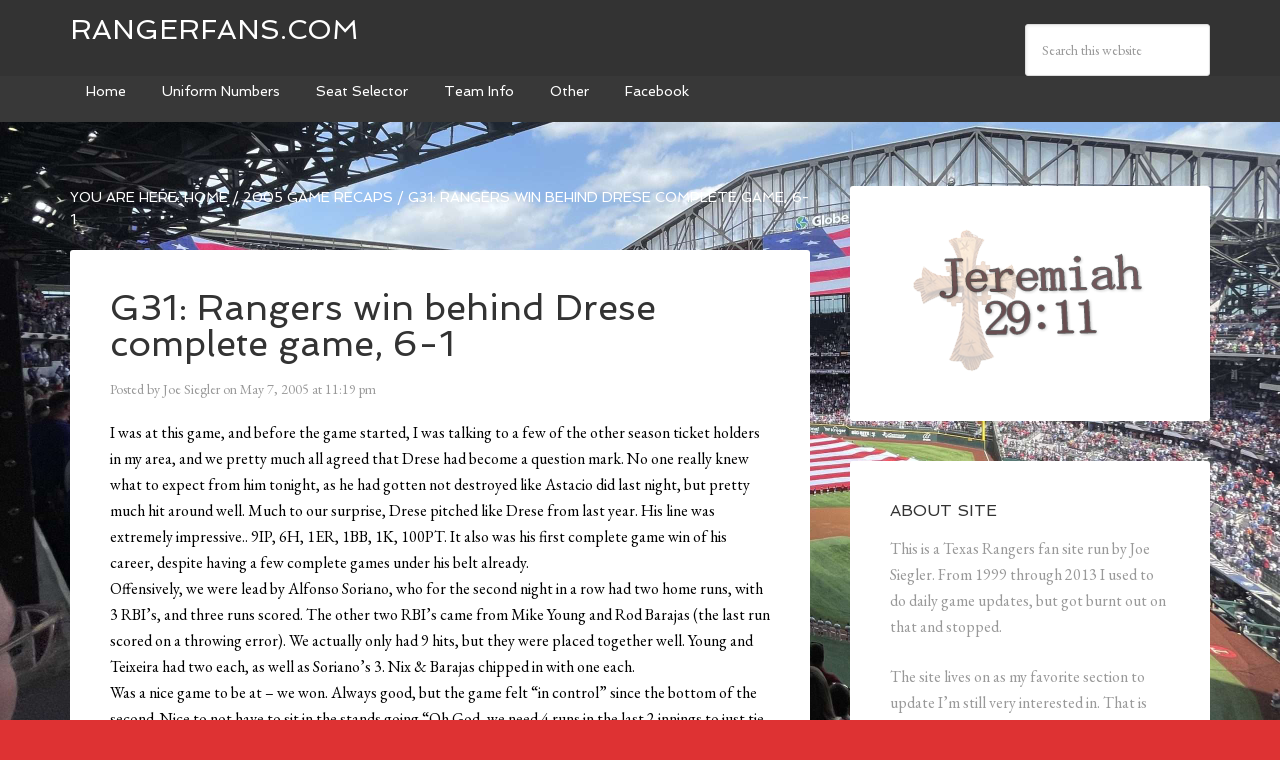

--- FILE ---
content_type: text/html; charset=UTF-8
request_url: https://www.rangerfans.com/2005/05/g31-rangers-win-behind-drese-c/
body_size: 11982
content:
<!DOCTYPE html>
<html lang="en-US"><head>
<meta charset="UTF-8">
<meta name="viewport" content="width=device-width, initial-scale=1">
<title>G31: Rangers win behind Drese complete game, 6-1 &mdash; Rangerfans.com</title>
<meta name="robots" content="max-image-preview:large">
<link rel="dns-prefetch" href="//fonts.googleapis.com">
<link rel="alternate" type="application/rss+xml" title="Rangerfans.com &raquo; Feed" href="https://www.rangerfans.com/feed/">
<link rel="alternate" type="application/rss+xml" title="Rangerfans.com &raquo; Comments Feed" href="https://www.rangerfans.com/comments/feed/">
<link rel="alternate" title="oEmbed (JSON)" type="application/json+oembed" href="https://www.rangerfans.com/wp-json/oembed/1.0/embed?url=https%3A%2F%2Fwww.rangerfans.com%2F2005%2F05%2Fg31-rangers-win-behind-drese-c%2F">
<link rel="alternate" title="oEmbed (XML)" type="text/xml+oembed" href="https://www.rangerfans.com/wp-json/oembed/1.0/embed?url=https%3A%2F%2Fwww.rangerfans.com%2F2005%2F05%2Fg31-rangers-win-behind-drese-c%2F&amp;format=xml">
<link rel="canonical" href="https://www.rangerfans.com/2005/05/g31-rangers-win-behind-drese-c/">
<style id="wp-img-auto-sizes-contain-inline-css" type="text/css">
img:is([sizes=auto i],[sizes^="auto," i]){contain-intrinsic-size:3000px 1500px}
/*# sourceURL=wp-img-auto-sizes-contain-inline-css */
</style>
<link rel="stylesheet" id="agency-pro-css" href="https://www.rangerfans.com/wp-content/themes/agency-pro/style.css?ver=3.1.5" type="text/css" media="all">
<style id="wp-emoji-styles-inline-css" type="text/css">

	img.wp-smiley, img.emoji {
		display: inline !important;
		border: none !important;
		box-shadow: none !important;
		height: 1em !important;
		width: 1em !important;
		margin: 0 0.07em !important;
		vertical-align: -0.1em !important;
		background: none !important;
		padding: 0 !important;
	}
/*# sourceURL=wp-emoji-styles-inline-css */
</style>
<style id="wp-block-library-inline-css" type="text/css">
:root{--wp-block-synced-color:#7a00df;--wp-block-synced-color--rgb:122,0,223;--wp-bound-block-color:var(--wp-block-synced-color);--wp-editor-canvas-background:#ddd;--wp-admin-theme-color:#007cba;--wp-admin-theme-color--rgb:0,124,186;--wp-admin-theme-color-darker-10:#006ba1;--wp-admin-theme-color-darker-10--rgb:0,107,160.5;--wp-admin-theme-color-darker-20:#005a87;--wp-admin-theme-color-darker-20--rgb:0,90,135;--wp-admin-border-width-focus:2px}@media (min-resolution:192dpi){:root{--wp-admin-border-width-focus:1.5px}}.wp-element-button{cursor:pointer}:root .has-very-light-gray-background-color{background-color:#eee}:root .has-very-dark-gray-background-color{background-color:#313131}:root .has-very-light-gray-color{color:#eee}:root .has-very-dark-gray-color{color:#313131}:root .has-vivid-green-cyan-to-vivid-cyan-blue-gradient-background{background:linear-gradient(135deg,#00d084,#0693e3)}:root .has-purple-crush-gradient-background{background:linear-gradient(135deg,#34e2e4,#4721fb 50%,#ab1dfe)}:root .has-hazy-dawn-gradient-background{background:linear-gradient(135deg,#faaca8,#dad0ec)}:root .has-subdued-olive-gradient-background{background:linear-gradient(135deg,#fafae1,#67a671)}:root .has-atomic-cream-gradient-background{background:linear-gradient(135deg,#fdd79a,#004a59)}:root .has-nightshade-gradient-background{background:linear-gradient(135deg,#330968,#31cdcf)}:root .has-midnight-gradient-background{background:linear-gradient(135deg,#020381,#2874fc)}:root{--wp--preset--font-size--normal:16px;--wp--preset--font-size--huge:42px}.has-regular-font-size{font-size:1em}.has-larger-font-size{font-size:2.625em}.has-normal-font-size{font-size:var(--wp--preset--font-size--normal)}.has-huge-font-size{font-size:var(--wp--preset--font-size--huge)}.has-text-align-center{text-align:center}.has-text-align-left{text-align:left}.has-text-align-right{text-align:right}.has-fit-text{white-space:nowrap!important}#end-resizable-editor-section{display:none}.aligncenter{clear:both}.items-justified-left{justify-content:flex-start}.items-justified-center{justify-content:center}.items-justified-right{justify-content:flex-end}.items-justified-space-between{justify-content:space-between}.screen-reader-text{border:0;clip-path:inset(50%);height:1px;margin:-1px;overflow:hidden;padding:0;position:absolute;width:1px;word-wrap:normal!important}.screen-reader-text:focus{background-color:#ddd;clip-path:none;color:#444;display:block;font-size:1em;height:auto;left:5px;line-height:normal;padding:15px 23px 14px;text-decoration:none;top:5px;width:auto;z-index:100000}html :where(.has-border-color){border-style:solid}html :where([style*=border-top-color]){border-top-style:solid}html :where([style*=border-right-color]){border-right-style:solid}html :where([style*=border-bottom-color]){border-bottom-style:solid}html :where([style*=border-left-color]){border-left-style:solid}html :where([style*=border-width]){border-style:solid}html :where([style*=border-top-width]){border-top-style:solid}html :where([style*=border-right-width]){border-right-style:solid}html :where([style*=border-bottom-width]){border-bottom-style:solid}html :where([style*=border-left-width]){border-left-style:solid}html :where(img[class*=wp-image-]){height:auto;max-width:100%}:where(figure){margin:0 0 1em}html :where(.is-position-sticky){--wp-admin--admin-bar--position-offset:var(--wp-admin--admin-bar--height,0px)}@media screen and (max-width:600px){html :where(.is-position-sticky){--wp-admin--admin-bar--position-offset:0px}}

/*# sourceURL=wp-block-library-inline-css */
</style><style id="global-styles-inline-css" type="text/css">
:root{--wp--preset--aspect-ratio--square: 1;--wp--preset--aspect-ratio--4-3: 4/3;--wp--preset--aspect-ratio--3-4: 3/4;--wp--preset--aspect-ratio--3-2: 3/2;--wp--preset--aspect-ratio--2-3: 2/3;--wp--preset--aspect-ratio--16-9: 16/9;--wp--preset--aspect-ratio--9-16: 9/16;--wp--preset--color--black: #000000;--wp--preset--color--cyan-bluish-gray: #abb8c3;--wp--preset--color--white: #ffffff;--wp--preset--color--pale-pink: #f78da7;--wp--preset--color--vivid-red: #cf2e2e;--wp--preset--color--luminous-vivid-orange: #ff6900;--wp--preset--color--luminous-vivid-amber: #fcb900;--wp--preset--color--light-green-cyan: #7bdcb5;--wp--preset--color--vivid-green-cyan: #00d084;--wp--preset--color--pale-cyan-blue: #8ed1fc;--wp--preset--color--vivid-cyan-blue: #0693e3;--wp--preset--color--vivid-purple: #9b51e0;--wp--preset--gradient--vivid-cyan-blue-to-vivid-purple: linear-gradient(135deg,rgb(6,147,227) 0%,rgb(155,81,224) 100%);--wp--preset--gradient--light-green-cyan-to-vivid-green-cyan: linear-gradient(135deg,rgb(122,220,180) 0%,rgb(0,208,130) 100%);--wp--preset--gradient--luminous-vivid-amber-to-luminous-vivid-orange: linear-gradient(135deg,rgb(252,185,0) 0%,rgb(255,105,0) 100%);--wp--preset--gradient--luminous-vivid-orange-to-vivid-red: linear-gradient(135deg,rgb(255,105,0) 0%,rgb(207,46,46) 100%);--wp--preset--gradient--very-light-gray-to-cyan-bluish-gray: linear-gradient(135deg,rgb(238,238,238) 0%,rgb(169,184,195) 100%);--wp--preset--gradient--cool-to-warm-spectrum: linear-gradient(135deg,rgb(74,234,220) 0%,rgb(151,120,209) 20%,rgb(207,42,186) 40%,rgb(238,44,130) 60%,rgb(251,105,98) 80%,rgb(254,248,76) 100%);--wp--preset--gradient--blush-light-purple: linear-gradient(135deg,rgb(255,206,236) 0%,rgb(152,150,240) 100%);--wp--preset--gradient--blush-bordeaux: linear-gradient(135deg,rgb(254,205,165) 0%,rgb(254,45,45) 50%,rgb(107,0,62) 100%);--wp--preset--gradient--luminous-dusk: linear-gradient(135deg,rgb(255,203,112) 0%,rgb(199,81,192) 50%,rgb(65,88,208) 100%);--wp--preset--gradient--pale-ocean: linear-gradient(135deg,rgb(255,245,203) 0%,rgb(182,227,212) 50%,rgb(51,167,181) 100%);--wp--preset--gradient--electric-grass: linear-gradient(135deg,rgb(202,248,128) 0%,rgb(113,206,126) 100%);--wp--preset--gradient--midnight: linear-gradient(135deg,rgb(2,3,129) 0%,rgb(40,116,252) 100%);--wp--preset--font-size--small: 13px;--wp--preset--font-size--medium: 20px;--wp--preset--font-size--large: 36px;--wp--preset--font-size--x-large: 42px;--wp--preset--spacing--20: 0.44rem;--wp--preset--spacing--30: 0.67rem;--wp--preset--spacing--40: 1rem;--wp--preset--spacing--50: 1.5rem;--wp--preset--spacing--60: 2.25rem;--wp--preset--spacing--70: 3.38rem;--wp--preset--spacing--80: 5.06rem;--wp--preset--shadow--natural: 6px 6px 9px rgba(0, 0, 0, 0.2);--wp--preset--shadow--deep: 12px 12px 50px rgba(0, 0, 0, 0.4);--wp--preset--shadow--sharp: 6px 6px 0px rgba(0, 0, 0, 0.2);--wp--preset--shadow--outlined: 6px 6px 0px -3px rgb(255, 255, 255), 6px 6px rgb(0, 0, 0);--wp--preset--shadow--crisp: 6px 6px 0px rgb(0, 0, 0);}:where(.is-layout-flex){gap: 0.5em;}:where(.is-layout-grid){gap: 0.5em;}body .is-layout-flex{display: flex;}.is-layout-flex{flex-wrap: wrap;align-items: center;}.is-layout-flex > :is(*, div){margin: 0;}body .is-layout-grid{display: grid;}.is-layout-grid > :is(*, div){margin: 0;}:where(.wp-block-columns.is-layout-flex){gap: 2em;}:where(.wp-block-columns.is-layout-grid){gap: 2em;}:where(.wp-block-post-template.is-layout-flex){gap: 1.25em;}:where(.wp-block-post-template.is-layout-grid){gap: 1.25em;}.has-black-color{color: var(--wp--preset--color--black) !important;}.has-cyan-bluish-gray-color{color: var(--wp--preset--color--cyan-bluish-gray) !important;}.has-white-color{color: var(--wp--preset--color--white) !important;}.has-pale-pink-color{color: var(--wp--preset--color--pale-pink) !important;}.has-vivid-red-color{color: var(--wp--preset--color--vivid-red) !important;}.has-luminous-vivid-orange-color{color: var(--wp--preset--color--luminous-vivid-orange) !important;}.has-luminous-vivid-amber-color{color: var(--wp--preset--color--luminous-vivid-amber) !important;}.has-light-green-cyan-color{color: var(--wp--preset--color--light-green-cyan) !important;}.has-vivid-green-cyan-color{color: var(--wp--preset--color--vivid-green-cyan) !important;}.has-pale-cyan-blue-color{color: var(--wp--preset--color--pale-cyan-blue) !important;}.has-vivid-cyan-blue-color{color: var(--wp--preset--color--vivid-cyan-blue) !important;}.has-vivid-purple-color{color: var(--wp--preset--color--vivid-purple) !important;}.has-black-background-color{background-color: var(--wp--preset--color--black) !important;}.has-cyan-bluish-gray-background-color{background-color: var(--wp--preset--color--cyan-bluish-gray) !important;}.has-white-background-color{background-color: var(--wp--preset--color--white) !important;}.has-pale-pink-background-color{background-color: var(--wp--preset--color--pale-pink) !important;}.has-vivid-red-background-color{background-color: var(--wp--preset--color--vivid-red) !important;}.has-luminous-vivid-orange-background-color{background-color: var(--wp--preset--color--luminous-vivid-orange) !important;}.has-luminous-vivid-amber-background-color{background-color: var(--wp--preset--color--luminous-vivid-amber) !important;}.has-light-green-cyan-background-color{background-color: var(--wp--preset--color--light-green-cyan) !important;}.has-vivid-green-cyan-background-color{background-color: var(--wp--preset--color--vivid-green-cyan) !important;}.has-pale-cyan-blue-background-color{background-color: var(--wp--preset--color--pale-cyan-blue) !important;}.has-vivid-cyan-blue-background-color{background-color: var(--wp--preset--color--vivid-cyan-blue) !important;}.has-vivid-purple-background-color{background-color: var(--wp--preset--color--vivid-purple) !important;}.has-black-border-color{border-color: var(--wp--preset--color--black) !important;}.has-cyan-bluish-gray-border-color{border-color: var(--wp--preset--color--cyan-bluish-gray) !important;}.has-white-border-color{border-color: var(--wp--preset--color--white) !important;}.has-pale-pink-border-color{border-color: var(--wp--preset--color--pale-pink) !important;}.has-vivid-red-border-color{border-color: var(--wp--preset--color--vivid-red) !important;}.has-luminous-vivid-orange-border-color{border-color: var(--wp--preset--color--luminous-vivid-orange) !important;}.has-luminous-vivid-amber-border-color{border-color: var(--wp--preset--color--luminous-vivid-amber) !important;}.has-light-green-cyan-border-color{border-color: var(--wp--preset--color--light-green-cyan) !important;}.has-vivid-green-cyan-border-color{border-color: var(--wp--preset--color--vivid-green-cyan) !important;}.has-pale-cyan-blue-border-color{border-color: var(--wp--preset--color--pale-cyan-blue) !important;}.has-vivid-cyan-blue-border-color{border-color: var(--wp--preset--color--vivid-cyan-blue) !important;}.has-vivid-purple-border-color{border-color: var(--wp--preset--color--vivid-purple) !important;}.has-vivid-cyan-blue-to-vivid-purple-gradient-background{background: var(--wp--preset--gradient--vivid-cyan-blue-to-vivid-purple) !important;}.has-light-green-cyan-to-vivid-green-cyan-gradient-background{background: var(--wp--preset--gradient--light-green-cyan-to-vivid-green-cyan) !important;}.has-luminous-vivid-amber-to-luminous-vivid-orange-gradient-background{background: var(--wp--preset--gradient--luminous-vivid-amber-to-luminous-vivid-orange) !important;}.has-luminous-vivid-orange-to-vivid-red-gradient-background{background: var(--wp--preset--gradient--luminous-vivid-orange-to-vivid-red) !important;}.has-very-light-gray-to-cyan-bluish-gray-gradient-background{background: var(--wp--preset--gradient--very-light-gray-to-cyan-bluish-gray) !important;}.has-cool-to-warm-spectrum-gradient-background{background: var(--wp--preset--gradient--cool-to-warm-spectrum) !important;}.has-blush-light-purple-gradient-background{background: var(--wp--preset--gradient--blush-light-purple) !important;}.has-blush-bordeaux-gradient-background{background: var(--wp--preset--gradient--blush-bordeaux) !important;}.has-luminous-dusk-gradient-background{background: var(--wp--preset--gradient--luminous-dusk) !important;}.has-pale-ocean-gradient-background{background: var(--wp--preset--gradient--pale-ocean) !important;}.has-electric-grass-gradient-background{background: var(--wp--preset--gradient--electric-grass) !important;}.has-midnight-gradient-background{background: var(--wp--preset--gradient--midnight) !important;}.has-small-font-size{font-size: var(--wp--preset--font-size--small) !important;}.has-medium-font-size{font-size: var(--wp--preset--font-size--medium) !important;}.has-large-font-size{font-size: var(--wp--preset--font-size--large) !important;}.has-x-large-font-size{font-size: var(--wp--preset--font-size--x-large) !important;}
/*# sourceURL=global-styles-inline-css */
</style>

<style id="classic-theme-styles-inline-css" type="text/css">
/*! This file is auto-generated */
.wp-block-button__link{color:#fff;background-color:#32373c;border-radius:9999px;box-shadow:none;text-decoration:none;padding:calc(.667em + 2px) calc(1.333em + 2px);font-size:1.125em}.wp-block-file__button{background:#32373c;color:#fff;text-decoration:none}
/*# sourceURL=/wp-includes/css/classic-themes.min.css */
</style>
<link rel="stylesheet" id="ce_responsive-css" href="https://www.rangerfans.com/wp-content/plugins/simple-embed-code/css/video-container.min.css?ver=2.5.1" type="text/css" media="all">
<link rel="stylesheet" id="dashicons-css" href="https://www.rangerfans.com/wp-includes/css/dashicons.min.css?ver=6.9" type="text/css" media="all">
<link rel="stylesheet" id="google-fonts-css" href="//fonts.googleapis.com/css?family=EB+Garamond%7CSpinnaker&amp;ver=3.1.5" type="text/css" media="all">
<link rel="stylesheet" id="fancybox-css" href="https://www.rangerfans.com/wp-content/plugins/easy-fancybox/fancybox/1.5.4/jquery.fancybox.min.css?ver=6.9" type="text/css" media="screen">
<script type="text/javascript" src="https://www.rangerfans.com/wp-includes/js/jquery/jquery.min.js?ver=3.7.1" id="jquery-core-js"></script>
<script type="text/javascript" src="https://www.rangerfans.com/wp-includes/js/jquery/jquery-migrate.min.js?ver=3.4.1" id="jquery-migrate-js"></script>
<script type="text/javascript" src="https://www.rangerfans.com/wp-content/themes/agency-pro/js/responsive-menu.js?ver=1.0.0" id="agency-responsive-menu-js"></script>
<script type="text/javascript" src="https://www.rangerfans.com/wp-content/themes/agency-pro/js/backstretch.js?ver=1.0.0" id="agency-pro-backstretch-js"></script>
<script type="text/javascript" id="agency-pro-backstretch-set-js-extra">
/* <![CDATA[ */
var BackStretchImg = {"src":"https://www.rangerfans.com/wp-content/uploads/2022/04/2022homeopener-scaled.jpg"};
//# sourceURL=agency-pro-backstretch-set-js-extra
/* ]]> */
</script>
<script type="text/javascript" src="https://www.rangerfans.com/wp-content/themes/agency-pro/js/backstretch-set.js?ver=1.0.0" id="agency-pro-backstretch-set-js"></script>
<link rel="https://api.w.org/" href="https://www.rangerfans.com/wp-json/"><link rel="alternate" title="JSON" type="application/json" href="https://www.rangerfans.com/wp-json/wp/v2/posts/1297"><link rel="EditURI" type="application/rsd+xml" title="RSD" href="https://www.rangerfans.com/xmlrpc.php?rsd">
<link rel="icon" href="https://www.rangerfans.com/wp-content/themes/agency-pro/images/favicon.ico">
<!-- Google tag (gtag.js) -->
<script async="" src="https://www.googletagmanager.com/gtag/js?id=G-TKCJSVN4QR"></script>
<script>
  window.dataLayer = window.dataLayer || [];
  function gtag(){dataLayer.push(arguments);}
  gtag('js', new Date());

  gtag('config', 'G-TKCJSVN4QR');
</script> </head>
<body class="wp-singular post-template-default single single-post postid-1297 single-format-standard wp-theme-genesis wp-child-theme-agency-pro custom-header content-sidebar genesis-breadcrumbs-visible genesis-footer-widgets-hidden agency-pro-red" itemscope="" itemtype="https://schema.org/WebPage"><header class="site-header" itemscope="" itemtype="https://schema.org/WPHeader"><div class="wrap"><div class="title-area"><p class="site-title" itemprop="headline"><a href="https://www.rangerfans.com/">Rangerfans.com</a></p></div><div class="widget-area header-widget-area"><section id="search-5" class="widget widget_search"><div class="widget-wrap"><form class="search-form" method="get" action="https://www.rangerfans.com/" role="search" itemprop="potentialAction" itemscope="" itemtype="https://schema.org/SearchAction"><input class="search-form-input" type="search" name="s" id="searchform-1" placeholder="Search this website" itemprop="query-input"><input class="search-form-submit" type="submit" value="Search"><meta content="https://www.rangerfans.com/?s={s}" itemprop="target"></form></div></section>
</div></div></header><div class="site-container"><nav class="nav-primary" aria-label="Main" itemscope="" itemtype="https://schema.org/SiteNavigationElement"><div class="wrap"><ul id="menu-top-menu" class="menu genesis-nav-menu menu-primary"><li id="menu-item-679" class="menu-item menu-item-type-custom menu-item-object-custom menu-item-home menu-item-679"><a href="https://www.rangerfans.com" itemprop="url"><span itemprop="name">Home</span></a></li>
<li id="menu-item-4898" class="uniform menu-item menu-item-type-post_type menu-item-object-page menu-item-has-children menu-item-4898"><a href="https://www.rangerfans.com/team-info/uniformnumbers/" itemprop="url"><span itemprop="name">Uniform Numbers</span></a>
<ul class="sub-menu">
	<li id="menu-item-6325" class="menu-item menu-item-type-post_type menu-item-object-page menu-item-6325"><a href="https://www.rangerfans.com/team-info/uniformnumbers/unif00/" itemprop="url"><span itemprop="name">0</span></a></li>
	<li id="menu-item-4903" class="menu-item menu-item-type-post_type menu-item-object-page menu-item-4903"><a href="https://www.rangerfans.com/team-info/uniformnumbers/unif01/" itemprop="url"><span itemprop="name">1</span></a></li>
	<li id="menu-item-6328" class="menu-item menu-item-type-post_type menu-item-object-page menu-item-6328"><a href="https://www.rangerfans.com/team-info/uniformnumbers/unif02/" itemprop="url"><span itemprop="name">2</span></a></li>
	<li id="menu-item-6331" class="menu-item menu-item-type-post_type menu-item-object-page menu-item-6331"><a href="https://www.rangerfans.com/team-info/uniformnumbers/unif03/" itemprop="url"><span itemprop="name">3</span></a></li>
	<li id="menu-item-6337" class="menu-item menu-item-type-post_type menu-item-object-page menu-item-6337"><a href="https://www.rangerfans.com/team-info/uniformnumbers/unif04/" itemprop="url"><span itemprop="name">4</span></a></li>
	<li id="menu-item-6403" class="menu-item menu-item-type-post_type menu-item-object-page menu-item-6403"><a href="https://www.rangerfans.com/team-info/uniformnumbers/unif05/" itemprop="url"><span itemprop="name">5</span></a></li>
	<li id="menu-item-6402" class="menu-item menu-item-type-post_type menu-item-object-page menu-item-6402"><a href="https://www.rangerfans.com/team-info/uniformnumbers/unif06/" itemprop="url"><span itemprop="name">6</span></a></li>
	<li id="menu-item-6401" class="menu-item menu-item-type-post_type menu-item-object-page menu-item-6401"><a href="https://www.rangerfans.com/team-info/uniformnumbers/unif07/" itemprop="url"><span itemprop="name">7</span></a></li>
	<li id="menu-item-6400" class="menu-item menu-item-type-post_type menu-item-object-page menu-item-6400"><a href="https://www.rangerfans.com/team-info/uniformnumbers/unif08/" itemprop="url"><span itemprop="name">8</span></a></li>
	<li id="menu-item-6399" class="menu-item menu-item-type-post_type menu-item-object-page menu-item-6399"><a href="https://www.rangerfans.com/team-info/uniformnumbers/unif09/" itemprop="url"><span itemprop="name">9</span></a></li>
	<li id="menu-item-6398" class="menu-item menu-item-type-post_type menu-item-object-page menu-item-6398"><a href="https://www.rangerfans.com/team-info/uniformnumbers/unif10/" itemprop="url"><span itemprop="name">10</span></a></li>
	<li id="menu-item-6394" class="menu-item menu-item-type-post_type menu-item-object-page menu-item-6394"><a href="https://www.rangerfans.com/team-info/uniformnumbers/unif11/" itemprop="url"><span itemprop="name">11</span></a></li>
	<li id="menu-item-6397" class="menu-item menu-item-type-post_type menu-item-object-page menu-item-6397"><a href="https://www.rangerfans.com/team-info/uniformnumbers/unif12/" itemprop="url"><span itemprop="name">12</span></a></li>
	<li id="menu-item-6396" class="menu-item menu-item-type-post_type menu-item-object-page menu-item-6396"><a href="https://www.rangerfans.com/team-info/uniformnumbers/unif13/" itemprop="url"><span itemprop="name">13</span></a></li>
	<li id="menu-item-6395" class="menu-item menu-item-type-post_type menu-item-object-page menu-item-6395"><a href="https://www.rangerfans.com/team-info/uniformnumbers/unif14/" itemprop="url"><span itemprop="name">14</span></a></li>
	<li id="menu-item-6435" class="menu-item menu-item-type-post_type menu-item-object-page menu-item-6435"><a href="https://www.rangerfans.com/team-info/uniformnumbers/unif15/" itemprop="url"><span itemprop="name">15</span></a></li>
	<li id="menu-item-6434" class="menu-item menu-item-type-post_type menu-item-object-page menu-item-6434"><a href="https://www.rangerfans.com/team-info/uniformnumbers/unif16/" itemprop="url"><span itemprop="name">16</span></a></li>
	<li id="menu-item-6433" class="menu-item menu-item-type-post_type menu-item-object-page menu-item-6433"><a href="https://www.rangerfans.com/team-info/uniformnumbers/unif17/" itemprop="url"><span itemprop="name">17</span></a></li>
	<li id="menu-item-6432" class="menu-item menu-item-type-post_type menu-item-object-page menu-item-6432"><a href="https://www.rangerfans.com/team-info/uniformnumbers/unif18/" itemprop="url"><span itemprop="name">18</span></a></li>
	<li id="menu-item-6431" class="menu-item menu-item-type-post_type menu-item-object-page menu-item-6431"><a href="https://www.rangerfans.com/team-info/uniformnumbers/unif19/" itemprop="url"><span itemprop="name">19</span></a></li>
	<li id="menu-item-6430" class="menu-item menu-item-type-post_type menu-item-object-page menu-item-6430"><a href="https://www.rangerfans.com/team-info/uniformnumbers/unif20/" itemprop="url"><span itemprop="name">20</span></a></li>
	<li id="menu-item-6461" class="menu-item menu-item-type-post_type menu-item-object-page menu-item-6461"><a href="https://www.rangerfans.com/team-info/uniformnumbers/unif21/" itemprop="url"><span itemprop="name">21</span></a></li>
	<li id="menu-item-6460" class="menu-item menu-item-type-post_type menu-item-object-page menu-item-6460"><a href="https://www.rangerfans.com/team-info/uniformnumbers/unif22/" itemprop="url"><span itemprop="name">22</span></a></li>
	<li id="menu-item-6459" class="menu-item menu-item-type-post_type menu-item-object-page menu-item-6459"><a href="https://www.rangerfans.com/team-info/uniformnumbers/unif23/" itemprop="url"><span itemprop="name">23</span></a></li>
	<li id="menu-item-6458" class="menu-item menu-item-type-post_type menu-item-object-page menu-item-6458"><a href="https://www.rangerfans.com/team-info/uniformnumbers/unif24/" itemprop="url"><span itemprop="name">24</span></a></li>
	<li id="menu-item-6457" class="menu-item menu-item-type-post_type menu-item-object-page menu-item-6457"><a href="https://www.rangerfans.com/team-info/uniformnumbers/unif25/" itemprop="url"><span itemprop="name">25</span></a></li>
	<li id="menu-item-6474" class="menu-item menu-item-type-post_type menu-item-object-page menu-item-6474"><a href="https://www.rangerfans.com/team-info/uniformnumbers/unif26/" itemprop="url"><span itemprop="name">26</span></a></li>
	<li id="menu-item-6473" class="menu-item menu-item-type-post_type menu-item-object-page menu-item-6473"><a href="https://www.rangerfans.com/team-info/uniformnumbers/unif27/" itemprop="url"><span itemprop="name">27</span></a></li>
	<li id="menu-item-6472" class="menu-item menu-item-type-post_type menu-item-object-page menu-item-6472"><a href="https://www.rangerfans.com/team-info/uniformnumbers/unif28/" itemprop="url"><span itemprop="name">28</span></a></li>
	<li id="menu-item-6492" class="menu-item menu-item-type-post_type menu-item-object-page menu-item-6492"><a href="https://www.rangerfans.com/team-info/uniformnumbers/unif29/" itemprop="url"><span itemprop="name">29</span></a></li>
	<li id="menu-item-6491" class="menu-item menu-item-type-post_type menu-item-object-page menu-item-6491"><a href="https://www.rangerfans.com/team-info/uniformnumbers/unif30/" itemprop="url"><span itemprop="name">30</span></a></li>
	<li id="menu-item-6490" class="menu-item menu-item-type-post_type menu-item-object-page menu-item-6490"><a href="https://www.rangerfans.com/team-info/uniformnumbers/unif31/" itemprop="url"><span itemprop="name">31</span></a></li>
	<li id="menu-item-6489" class="menu-item menu-item-type-post_type menu-item-object-page menu-item-6489"><a href="https://www.rangerfans.com/team-info/uniformnumbers/unif32/" itemprop="url"><span itemprop="name">32</span></a></li>
	<li id="menu-item-6527" class="menu-item menu-item-type-post_type menu-item-object-page menu-item-6527"><a href="https://www.rangerfans.com/team-info/uniformnumbers/unif33/" itemprop="url"><span itemprop="name">33</span></a></li>
	<li id="menu-item-6526" class="menu-item menu-item-type-post_type menu-item-object-page menu-item-6526"><a href="https://www.rangerfans.com/team-info/uniformnumbers/unif34/" itemprop="url"><span itemprop="name">34</span></a></li>
	<li id="menu-item-6525" class="menu-item menu-item-type-post_type menu-item-object-page menu-item-6525"><a href="https://www.rangerfans.com/team-info/uniformnumbers/unif35/" itemprop="url"><span itemprop="name">35</span></a></li>
	<li id="menu-item-6524" class="menu-item menu-item-type-post_type menu-item-object-page menu-item-6524"><a href="https://www.rangerfans.com/team-info/uniformnumbers/unif36/" itemprop="url"><span itemprop="name">36</span></a></li>
	<li id="menu-item-6523" class="menu-item menu-item-type-post_type menu-item-object-page menu-item-6523"><a href="https://www.rangerfans.com/team-info/uniformnumbers/unif37/" itemprop="url"><span itemprop="name">37</span></a></li>
	<li id="menu-item-6522" class="menu-item menu-item-type-post_type menu-item-object-page menu-item-6522"><a href="https://www.rangerfans.com/team-info/uniformnumbers/unif38/" itemprop="url"><span itemprop="name">38</span></a></li>
	<li id="menu-item-6521" class="menu-item menu-item-type-post_type menu-item-object-page menu-item-6521"><a href="https://www.rangerfans.com/team-info/uniformnumbers/unif39/" itemprop="url"><span itemprop="name">39</span></a></li>
	<li id="menu-item-6531" class="menu-item menu-item-type-post_type menu-item-object-page menu-item-6531"><a href="https://www.rangerfans.com/team-info/uniformnumbers/unif40/" itemprop="url"><span itemprop="name">40</span></a></li>
	<li id="menu-item-6579" class="menu-item menu-item-type-post_type menu-item-object-page menu-item-6579"><a href="https://www.rangerfans.com/team-info/uniformnumbers/unif41/" itemprop="url"><span itemprop="name">41</span></a></li>
	<li id="menu-item-6578" class="menu-item menu-item-type-post_type menu-item-object-page menu-item-6578"><a href="https://www.rangerfans.com/team-info/uniformnumbers/unif42/" itemprop="url"><span itemprop="name">42</span></a></li>
	<li id="menu-item-6577" class="menu-item menu-item-type-post_type menu-item-object-page menu-item-6577"><a href="https://www.rangerfans.com/team-info/uniformnumbers/unif43/" itemprop="url"><span itemprop="name">43</span></a></li>
	<li id="menu-item-6576" class="menu-item menu-item-type-post_type menu-item-object-page menu-item-6576"><a href="https://www.rangerfans.com/team-info/uniformnumbers/unif44/" itemprop="url"><span itemprop="name">44</span></a></li>
	<li id="menu-item-6575" class="menu-item menu-item-type-post_type menu-item-object-page menu-item-6575"><a href="https://www.rangerfans.com/team-info/uniformnumbers/unif45/" itemprop="url"><span itemprop="name">45</span></a></li>
	<li id="menu-item-6574" class="menu-item menu-item-type-post_type menu-item-object-page menu-item-6574"><a href="https://www.rangerfans.com/team-info/uniformnumbers/unif46/" itemprop="url"><span itemprop="name">46</span></a></li>
	<li id="menu-item-6573" class="menu-item menu-item-type-post_type menu-item-object-page menu-item-6573"><a href="https://www.rangerfans.com/team-info/uniformnumbers/unif47/" itemprop="url"><span itemprop="name">47</span></a></li>
	<li id="menu-item-6572" class="menu-item menu-item-type-post_type menu-item-object-page menu-item-6572"><a href="https://www.rangerfans.com/team-info/uniformnumbers/unif48/" itemprop="url"><span itemprop="name">48</span></a></li>
	<li id="menu-item-6571" class="menu-item menu-item-type-post_type menu-item-object-page menu-item-6571"><a href="https://www.rangerfans.com/team-info/uniformnumbers/unif49/" itemprop="url"><span itemprop="name">49</span></a></li>
	<li id="menu-item-6570" class="menu-item menu-item-type-post_type menu-item-object-page menu-item-6570"><a href="https://www.rangerfans.com/team-info/uniformnumbers/unif50/" itemprop="url"><span itemprop="name">50</span></a></li>
	<li id="menu-item-6738" class="menu-item menu-item-type-post_type menu-item-object-page menu-item-6738"><a href="https://www.rangerfans.com/team-info/uniformnumbers/unif51/" itemprop="url"><span itemprop="name">51</span></a></li>
	<li id="menu-item-6741" class="menu-item menu-item-type-post_type menu-item-object-page menu-item-6741"><a href="https://www.rangerfans.com/team-info/uniformnumbers/unif52/" itemprop="url"><span itemprop="name">52</span></a></li>
	<li id="menu-item-6742" class="menu-item menu-item-type-post_type menu-item-object-page menu-item-6742"><a href="https://www.rangerfans.com/team-info/uniformnumbers/unif53/" itemprop="url"><span itemprop="name">53</span></a></li>
	<li id="menu-item-6743" class="menu-item menu-item-type-post_type menu-item-object-page menu-item-6743"><a href="https://www.rangerfans.com/team-info/uniformnumbers/unif54/" itemprop="url"><span itemprop="name">54</span></a></li>
	<li id="menu-item-6744" class="menu-item menu-item-type-post_type menu-item-object-page menu-item-6744"><a href="https://www.rangerfans.com/team-info/uniformnumbers/unif55/" itemprop="url"><span itemprop="name">55</span></a></li>
	<li id="menu-item-6745" class="menu-item menu-item-type-post_type menu-item-object-page menu-item-6745"><a href="https://www.rangerfans.com/team-info/uniformnumbers/unif56/" itemprop="url"><span itemprop="name">56</span></a></li>
	<li id="menu-item-6746" class="menu-item menu-item-type-post_type menu-item-object-page menu-item-6746"><a href="https://www.rangerfans.com/team-info/uniformnumbers/unif57/" itemprop="url"><span itemprop="name">57</span></a></li>
	<li id="menu-item-6747" class="menu-item menu-item-type-post_type menu-item-object-page menu-item-6747"><a href="https://www.rangerfans.com/team-info/uniformnumbers/unif58/" itemprop="url"><span itemprop="name">58</span></a></li>
	<li id="menu-item-6748" class="menu-item menu-item-type-post_type menu-item-object-page menu-item-6748"><a href="https://www.rangerfans.com/team-info/uniformnumbers/unif59/" itemprop="url"><span itemprop="name">59</span></a></li>
	<li id="menu-item-6749" class="menu-item menu-item-type-post_type menu-item-object-page menu-item-6749"><a href="https://www.rangerfans.com/team-info/uniformnumbers/unif60/" itemprop="url"><span itemprop="name">60</span></a></li>
	<li id="menu-item-6750" class="menu-item menu-item-type-post_type menu-item-object-page menu-item-6750"><a href="https://www.rangerfans.com/team-info/uniformnumbers/unif61/" itemprop="url"><span itemprop="name">61</span></a></li>
	<li id="menu-item-6751" class="menu-item menu-item-type-post_type menu-item-object-page menu-item-6751"><a href="https://www.rangerfans.com/team-info/uniformnumbers/unif62/" itemprop="url"><span itemprop="name">62</span></a></li>
	<li id="menu-item-6752" class="menu-item menu-item-type-post_type menu-item-object-page menu-item-6752"><a href="https://www.rangerfans.com/team-info/uniformnumbers/unif63/" itemprop="url"><span itemprop="name">63</span></a></li>
	<li id="menu-item-6753" class="menu-item menu-item-type-post_type menu-item-object-page menu-item-6753"><a href="https://www.rangerfans.com/team-info/uniformnumbers/unif64/" itemprop="url"><span itemprop="name">64</span></a></li>
	<li id="menu-item-6754" class="menu-item menu-item-type-post_type menu-item-object-page menu-item-6754"><a href="https://www.rangerfans.com/team-info/uniformnumbers/unif65/" itemprop="url"><span itemprop="name">65</span></a></li>
	<li id="menu-item-6755" class="menu-item menu-item-type-post_type menu-item-object-page menu-item-6755"><a href="https://www.rangerfans.com/team-info/uniformnumbers/unif66/" itemprop="url"><span itemprop="name">66</span></a></li>
	<li id="menu-item-6756" class="menu-item menu-item-type-post_type menu-item-object-page menu-item-6756"><a href="https://www.rangerfans.com/team-info/uniformnumbers/unif67/" itemprop="url"><span itemprop="name">67</span></a></li>
	<li id="menu-item-6757" class="menu-item menu-item-type-post_type menu-item-object-page menu-item-6757"><a href="https://www.rangerfans.com/team-info/uniformnumbers/unif68/" itemprop="url"><span itemprop="name">68</span></a></li>
	<li id="menu-item-6758" class="menu-item menu-item-type-post_type menu-item-object-page menu-item-6758"><a href="https://www.rangerfans.com/team-info/uniformnumbers/unif69/" itemprop="url"><span itemprop="name">69</span></a></li>
	<li id="menu-item-6759" class="menu-item menu-item-type-post_type menu-item-object-page menu-item-6759"><a href="https://www.rangerfans.com/team-info/uniformnumbers/unif70/" itemprop="url"><span itemprop="name">70</span></a></li>
	<li id="menu-item-6760" class="menu-item menu-item-type-post_type menu-item-object-page menu-item-6760"><a href="https://www.rangerfans.com/team-info/uniformnumbers/unif71/" itemprop="url"><span itemprop="name">71</span></a></li>
	<li id="menu-item-6761" class="menu-item menu-item-type-post_type menu-item-object-page menu-item-6761"><a href="https://www.rangerfans.com/team-info/uniformnumbers/unif72/" itemprop="url"><span itemprop="name">72</span></a></li>
	<li id="menu-item-6762" class="menu-item menu-item-type-post_type menu-item-object-page menu-item-6762"><a href="https://www.rangerfans.com/team-info/uniformnumbers/unif73/" itemprop="url"><span itemprop="name">73</span></a></li>
	<li id="menu-item-6763" class="menu-item menu-item-type-post_type menu-item-object-page menu-item-6763"><a href="https://www.rangerfans.com/team-info/uniformnumbers/unif74/" itemprop="url"><span itemprop="name">74</span></a></li>
	<li id="menu-item-6764" class="menu-item menu-item-type-post_type menu-item-object-page menu-item-6764"><a href="https://www.rangerfans.com/team-info/uniformnumbers/unif75/" itemprop="url"><span itemprop="name">75</span></a></li>
	<li id="menu-item-6765" class="menu-item menu-item-type-post_type menu-item-object-page menu-item-6765"><a href="https://www.rangerfans.com/team-info/uniformnumbers/unif76/" itemprop="url"><span itemprop="name">76</span></a></li>
	<li id="menu-item-6766" class="menu-item menu-item-type-post_type menu-item-object-page menu-item-6766"><a href="https://www.rangerfans.com/team-info/uniformnumbers/unif77/" itemprop="url"><span itemprop="name">77</span></a></li>
	<li id="menu-item-6767" class="menu-item menu-item-type-post_type menu-item-object-page menu-item-6767"><a href="https://www.rangerfans.com/team-info/uniformnumbers/unif78/" itemprop="url"><span itemprop="name">78</span></a></li>
	<li id="menu-item-6768" class="menu-item menu-item-type-post_type menu-item-object-page menu-item-6768"><a href="https://www.rangerfans.com/team-info/uniformnumbers/unif79/" itemprop="url"><span itemprop="name">79</span></a></li>
	<li id="menu-item-6769" class="menu-item menu-item-type-post_type menu-item-object-page menu-item-6769"><a href="https://www.rangerfans.com/team-info/uniformnumbers/unif80/" itemprop="url"><span itemprop="name">80</span></a></li>
	<li id="menu-item-6770" class="menu-item menu-item-type-post_type menu-item-object-page menu-item-6770"><a href="https://www.rangerfans.com/team-info/uniformnumbers/unif81/" itemprop="url"><span itemprop="name">81</span></a></li>
	<li id="menu-item-6771" class="menu-item menu-item-type-post_type menu-item-object-page menu-item-6771"><a href="https://www.rangerfans.com/team-info/uniformnumbers/unif82/" itemprop="url"><span itemprop="name">82</span></a></li>
	<li id="menu-item-6772" class="menu-item menu-item-type-post_type menu-item-object-page menu-item-6772"><a href="https://www.rangerfans.com/team-info/uniformnumbers/unif83/" itemprop="url"><span itemprop="name">83</span></a></li>
	<li id="menu-item-6773" class="menu-item menu-item-type-post_type menu-item-object-page menu-item-6773"><a href="https://www.rangerfans.com/team-info/uniformnumbers/unif84/" itemprop="url"><span itemprop="name">84</span></a></li>
	<li id="menu-item-6774" class="menu-item menu-item-type-post_type menu-item-object-page menu-item-6774"><a href="https://www.rangerfans.com/team-info/uniformnumbers/unif85/" itemprop="url"><span itemprop="name">85+</span></a></li>
</ul>
</li>
<li id="menu-item-7511" class="menu-item menu-item-type-post_type menu-item-object-page menu-item-7511"><a href="https://www.rangerfans.com/team-info/seatselector_tbia/" itemprop="url"><span itemprop="name">Seat Selector</span></a></li>
<li id="menu-item-4397" class="menu-item menu-item-type-post_type menu-item-object-page menu-item-has-children menu-item-4397"><a href="https://www.rangerfans.com/team-info/" itemprop="url"><span itemprop="name">Team Info</span></a>
<ul class="sub-menu">
	<li id="menu-item-678" class="menu-item menu-item-type-post_type menu-item-object-page menu-item-has-children menu-item-678"><a href="https://www.rangerfans.com/schedule/" itemprop="url"><span itemprop="name">Schedule Archives</span></a>
	<ul class="sub-menu">
		<li id="menu-item-8962" class="menu-item menu-item-type-post_type menu-item-object-page menu-item-8962"><a href="https://www.rangerfans.com/schedule/2013-season/" itemprop="url"><span itemprop="name">2013 Season</span></a></li>
		<li id="menu-item-682" class="menu-item menu-item-type-post_type menu-item-object-page menu-item-682"><a href="https://www.rangerfans.com/schedule/2012season/" itemprop="url"><span itemprop="name">2012 Season</span></a></li>
		<li id="menu-item-6854" class="menu-item menu-item-type-post_type menu-item-object-page menu-item-6854"><a href="https://www.rangerfans.com/schedule/2011season/" itemprop="url"><span itemprop="name">2011 Season</span></a></li>
		<li id="menu-item-6895" class="menu-item menu-item-type-post_type menu-item-object-page menu-item-6895"><a href="https://www.rangerfans.com/schedule/2010season/" itemprop="url"><span itemprop="name">2010 Season</span></a></li>
		<li id="menu-item-6901" class="menu-item menu-item-type-post_type menu-item-object-page menu-item-6901"><a href="https://www.rangerfans.com/schedule/2009season/" itemprop="url"><span itemprop="name">2009 Season</span></a></li>
		<li id="menu-item-6910" class="menu-item menu-item-type-post_type menu-item-object-page menu-item-6910"><a href="https://www.rangerfans.com/schedule/2008season/" itemprop="url"><span itemprop="name">2008 Season</span></a></li>
		<li id="menu-item-6914" class="menu-item menu-item-type-post_type menu-item-object-page menu-item-6914"><a href="https://www.rangerfans.com/schedule/2007season/" itemprop="url"><span itemprop="name">2007 Season</span></a></li>
		<li id="menu-item-6918" class="menu-item menu-item-type-post_type menu-item-object-page menu-item-6918"><a href="https://www.rangerfans.com/schedule/2006season/" itemprop="url"><span itemprop="name">2006 Season</span></a></li>
		<li id="menu-item-6960" class="menu-item menu-item-type-post_type menu-item-object-page menu-item-6960"><a href="https://www.rangerfans.com/schedule/2005season/" itemprop="url"><span itemprop="name">2005 Season</span></a></li>
		<li id="menu-item-6987" class="menu-item menu-item-type-post_type menu-item-object-page menu-item-6987"><a href="https://www.rangerfans.com/schedule/2004season/" itemprop="url"><span itemprop="name">2004 Season</span></a></li>
		<li id="menu-item-6986" class="menu-item menu-item-type-post_type menu-item-object-page menu-item-6986"><a href="https://www.rangerfans.com/schedule/2003season/" itemprop="url"><span itemprop="name">2003 Season</span></a></li>
		<li id="menu-item-6985" class="menu-item menu-item-type-post_type menu-item-object-page menu-item-6985"><a href="https://www.rangerfans.com/schedule/2002season/" itemprop="url"><span itemprop="name">2002 Season</span></a></li>
		<li id="menu-item-6984" class="menu-item menu-item-type-post_type menu-item-object-page menu-item-6984"><a href="https://www.rangerfans.com/schedule/2001season/" itemprop="url"><span itemprop="name">2001 Season</span></a></li>
		<li id="menu-item-6983" class="menu-item menu-item-type-post_type menu-item-object-page menu-item-6983"><a href="https://www.rangerfans.com/schedule/2000season/" itemprop="url"><span itemprop="name">2000 Season</span></a></li>
		<li id="menu-item-6982" class="menu-item menu-item-type-post_type menu-item-object-page menu-item-6982"><a href="https://www.rangerfans.com/schedule/1999-season/" itemprop="url"><span itemprop="name">1999 Season</span></a></li>
	</ul>
</li>
	<li id="menu-item-5145" class="menu-item menu-item-type-taxonomy menu-item-object-category menu-item-5145"><a href="https://www.rangerfans.com/category/transactions/" itemprop="url"><span itemprop="name">Transactions</span></a></li>
	<li id="menu-item-6236" class="menu-item menu-item-type-post_type menu-item-object-page menu-item-6236"><a href="https://www.rangerfans.com/team-info/theballparkinarlington/" itemprop="url"><span itemprop="name">The Ballpark in Arlington</span></a></li>
	<li id="menu-item-6799" class="menu-item menu-item-type-post_type menu-item-object-page menu-item-6799"><a href="https://www.rangerfans.com/team-info/minors/" itemprop="url"><span itemprop="name">Minor Leagues</span></a></li>
	<li id="menu-item-6810" class="menu-item menu-item-type-post_type menu-item-object-page menu-item-6810"><a href="https://www.rangerfans.com/team-info/attendance/" itemprop="url"><span itemprop="name">Attendance History</span></a></li>
	<li id="menu-item-6809" class="menu-item menu-item-type-post_type menu-item-object-page menu-item-6809"><a href="https://www.rangerfans.com/team-info/broadcasters/" itemprop="url"><span itemprop="name">Broadcaster History</span></a></li>
</ul>
</li>
<li id="menu-item-4401" class="menu-item menu-item-type-post_type menu-item-object-page menu-item-has-children menu-item-4401"><a href="https://www.rangerfans.com/other/" itemprop="url"><span itemprop="name">Other</span></a>
<ul class="sub-menu">
	<li id="menu-item-6287" class="menu-item menu-item-type-post_type menu-item-object-page menu-item-6287"><a href="https://www.rangerfans.com/schedule/pocketschedules/" itemprop="url"><span itemprop="name">Pocket Schedules</span></a></li>
	<li id="menu-item-6819" class="menu-item menu-item-type-post_type menu-item-object-page menu-item-6819"><a href="https://www.rangerfans.com/other/links/" itemprop="url"><span itemprop="name">Links</span></a></li>
	<li id="menu-item-6828" class="menu-item menu-item-type-taxonomy menu-item-object-category menu-item-6828"><a href="https://www.rangerfans.com/category/books/" itemprop="url"><span itemprop="name">Book Reviews</span></a></li>
	<li id="menu-item-6827" class="menu-item menu-item-type-post_type menu-item-object-page menu-item-6827"><a href="https://www.rangerfans.com/other/downloads/" itemprop="url"><span itemprop="name">Downloads</span></a></li>
	<li id="menu-item-6818" class="menu-item menu-item-type-post_type menu-item-object-page menu-item-6818"><a href="https://www.rangerfans.com/other/contactme/" itemprop="url"><span itemprop="name">Contact Me</span></a></li>
</ul>
</li>
<li id="menu-item-10494" class="menu-item menu-item-type-custom menu-item-object-custom menu-item-10494"><a href="https://www.facebook.com/groups/rangerfans/" itemprop="url"><span itemprop="name">Facebook</span></a></li>
</ul></div></nav><div class="site-inner"><div class="content-sidebar-wrap"><main class="content"><div class="breadcrumb" itemscope="" itemtype="https://schema.org/BreadcrumbList">You are here: <span class="breadcrumb-link-wrap" itemprop="itemListElement" itemscope="" itemtype="https://schema.org/ListItem"><a class="breadcrumb-link" href="https://www.rangerfans.com/" itemprop="item"><span class="breadcrumb-link-text-wrap" itemprop="name">Home</span></a><meta itemprop="position" content="1"></span> <span aria-label="breadcrumb separator">/</span> <span class="breadcrumb-link-wrap" itemprop="itemListElement" itemscope="" itemtype="https://schema.org/ListItem"><a class="breadcrumb-link" href="https://www.rangerfans.com/category/2005-game-recaps/" itemprop="item"><span class="breadcrumb-link-text-wrap" itemprop="name">2005 Game Recaps</span></a><meta itemprop="position" content="2"></span> <span aria-label="breadcrumb separator">/</span> G31: Rangers win behind Drese complete game, 6-1</div><article class="post-1297 post type-post status-publish format-standard category-2005-game-recaps entry" aria-label="G31: Rangers win behind Drese complete game, 6-1" itemscope="" itemtype="https://schema.org/CreativeWork"><header class="entry-header"><h1 class="entry-title" itemprop="headline">G31: Rangers win behind Drese complete game, 6-1</h1>
<p class="entry-meta">Posted by <span class="entry-author" itemprop="author" itemscope="" itemtype="https://schema.org/Person"><span class="entry-author-name" itemprop="name">Joe Siegler</span></span> on <time class="entry-time" itemprop="datePublished" datetime="2005-05-07T23:19:00-05:00">May 7, 2005</time> at <time class="entry-time" itemprop="datePublished" datetime="2005-05-07T23:19:00-05:00">11:19 pm</time>  </p></header><div class="entry-content" itemprop="text"><p>I was at this game, and before the game started, I was talking to a few of the other season ticket holders in my area, and we pretty much all agreed that Drese had become a question mark.  No one really knew what to expect from him tonight, as he had gotten not destroyed like Astacio did last night, but pretty much hit around well.   Much to our surprise, Drese pitched like Drese from last year.  His line was extremely impressive..  9IP, 6H, 1ER, 1BB, 1K, 100PT.   It also was his first complete game win of his career, despite having a few complete games under his belt already.<br>
Offensively, we were lead by Alfonso Soriano, who for the second night in a row had two home runs, with 3 RBI&rsquo;s, and three runs scored.   The other two RBI&rsquo;s came from Mike Young and Rod Barajas (the last run scored on a throwing error).   We actually only had 9 hits, but they were placed together well.  Young and Teixeira had two each, as well as Soriano&rsquo;s 3.  Nix &amp; Barajas chipped in with one each.<br>
Was a nice game to be at &ndash; we won.  Always good, but the game felt &ldquo;in control&rdquo; since the bottom of the second.  Nice to not have to sit in the stands going &ldquo;Oh God, we need 4 runs in the last 2 innings to just tie it&rdquo;.<br>
You can view my full update for this game <a href="/schedule/2005results/May/050705.html">here</a>, or you can leave a comment about this game below.</p>
</div><footer class="entry-footer"><p class="entry-meta"><span class="entry-categories">Filed Under: <a href="https://www.rangerfans.com/category/2005-game-recaps/" rel="category tag">2005 Game Recaps</a></span>  </p></footer></article></main><aside class="sidebar sidebar-primary widget-area" role="complementary" aria-label="Primary Sidebar" itemscope="" itemtype="https://schema.org/WPSideBar"><section id="text-14" class="widget widget_text"><div class="widget-wrap">			<div class="textwidget"><div align="center"><a href="why_jeremiah_2911"><img src="/images/jeremiah.png" border="0"></a></div></div>
		</div></section>
<section id="text-20" class="widget widget_text"><div class="widget-wrap"><h4 class="widget-title widgettitle">About Site</h4>
			<div class="textwidget"><p>This is a Texas Rangers fan site run by Joe Siegler. From 1999 through 2013 I used to do daily game updates, but got burnt out on that and stopped.</p>
<p>The site lives on as my favorite section to update I&rsquo;m still very interested in. That is the Uniform Number history pages, which I&rsquo;m quite proud of. Plus Ill write the odd article here and there.</p>
<p>I mostly spend my time in <a href="https://www.facebook.com/groups/rangerfans/" target="_blank" rel="noopener">this Facebook group</a> talking about the Rangers these days.</p>
<p>If you have any questions, please feel free to drop me a line.</p>
</div>
		</div></section>
<section id="categories-3" class="widget widget_categories"><div class="widget-wrap"><h4 class="widget-title widgettitle">Categories</h4>
<form action="https://www.rangerfans.com" method="get"><label class="screen-reader-text" for="cat">Categories</label><select name="cat" id="cat" class="postform">
	<option value="-1">Select Category</option>
	<option class="level-0" value="133">1999 Game Recaps</option>
	<option class="level-0" value="144">2000 Game Recaps</option>
	<option class="level-0" value="135">2001 Game Recaps</option>
	<option class="level-0" value="142">2002 Game Recaps</option>
	<option class="level-0" value="136">2003 Game Recaps</option>
	<option class="level-0" value="137">2004 Game Recaps</option>
	<option class="level-0" value="138">2005 Game Recaps</option>
	<option class="level-0" value="140">2006 Game Recaps</option>
	<option class="level-0" value="141">2007 Game Recaps</option>
	<option class="level-0" value="143">2008 Game Recaps</option>
	<option class="level-0" value="145">2009 Game Recaps</option>
	<option class="level-0" value="146">2010 Game Recaps</option>
	<option class="level-0" value="4">2011 Game Recaps</option>
	<option class="level-0" value="164">2012 Game Recaps</option>
	<option class="level-0" value="169">2013 Game Recaps</option>
	<option class="level-0" value="162">Book Reviews</option>
	<option class="level-0" value="127">Featured Post</option>
	<option class="level-0" value="132">Former Rangers News</option>
	<option class="level-0" value="3">From Joe&rsquo;s Mind</option>
	<option class="level-0" value="131">Other Baseball News</option>
	<option class="level-0" value="130">Rangers News</option>
	<option class="level-0" value="167">Site Stuff</option>
	<option class="level-0" value="161">Transactions</option>
	<option class="level-0" value="134">Turn Back the Clock</option>
	<option class="level-0" value="1">Uncategorized</option>
	<option class="level-0" value="139">Videogames</option>
</select>
</form><script type="text/javascript">
/* <![CDATA[ */

( ( dropdownId ) => {
	const dropdown = document.getElementById( dropdownId );
	function onSelectChange() {
		setTimeout( () => {
			if ( 'escape' === dropdown.dataset.lastkey ) {
				return;
			}
			if ( dropdown.value && parseInt( dropdown.value ) > 0 && dropdown instanceof HTMLSelectElement ) {
				dropdown.parentElement.submit();
			}
		}, 250 );
	}
	function onKeyUp( event ) {
		if ( 'Escape' === event.key ) {
			dropdown.dataset.lastkey = 'escape';
		} else {
			delete dropdown.dataset.lastkey;
		}
	}
	function onClick() {
		delete dropdown.dataset.lastkey;
	}
	dropdown.addEventListener( 'keyup', onKeyUp );
	dropdown.addEventListener( 'click', onClick );
	dropdown.addEventListener( 'change', onSelectChange );
})( "cat" );

//# sourceURL=WP_Widget_Categories%3A%3Awidget
/* ]]> */
</script>
</div></section>
<section id="text-7" class="widget widget_text"><div class="widget-wrap"><h4 class="widget-title widgettitle">Disclaimer</h4>
			<div class="textwidget">Rangerfans.com is a fan site run by Joe Siegler, and is in no way affiliated with, condoned or given any notice by the Texas Rangers, who have their own website. Similarly, this website has no association with the ownership group or any businesses related to Texas Rangers Baseball LLC, or MLBAM.  This is a fan based website.</div>
		</div></section>
</aside></div></div><footer class="site-footer" itemscope="" itemtype="https://schema.org/WPFooter"><div class="wrap"><p>Copyright &copy;&nbsp;2025 &middot;<a href="https://my.studiopress.com/themes/agency/">Agency Pro</a> &middot; <a href="https://my.studiopress.com/themes/genesis/">Genesis Framework</a> by <a href="https://www.studiopress.com/">StudioPress</a> &middot; <a href="https://wordpress.org/">WordPress</a> &middot; <a href="https://www.rangerfans.com/wp-login.php?itsec-hb-token=dope_78dronf_fish3">Log in</a></p></div></footer></div><script type="speculationrules">
{"prefetch":[{"source":"document","where":{"and":[{"href_matches":"/*"},{"not":{"href_matches":["/wp-*.php","/wp-admin/*","/wp-content/uploads/*","/wp-content/*","/wp-content/plugins/*","/wp-content/themes/agency-pro/*","/wp-content/themes/genesis/*","/*\\?(.+)"]}},{"not":{"selector_matches":"a[rel~=\"nofollow\"]"}},{"not":{"selector_matches":".no-prefetch, .no-prefetch a"}}]},"eagerness":"conservative"}]}
</script>
<script type="text/javascript">
jQuery( function() { setTimeout( function() { jQuery(document).trigger('post-load'); }, 6000); } );
</script><script type="text/javascript" src="https://www.rangerfans.com/wp-content/plugins/easy-fancybox/vendor/purify.min.js?ver=6.9" id="fancybox-purify-js"></script>
<script type="text/javascript" id="jquery-fancybox-js-extra">
/* <![CDATA[ */
var efb_i18n = {"close":"Close","next":"Next","prev":"Previous","startSlideshow":"Start slideshow","toggleSize":"Toggle size"};
//# sourceURL=jquery-fancybox-js-extra
/* ]]> */
</script>
<script type="text/javascript" src="https://www.rangerfans.com/wp-content/plugins/easy-fancybox/fancybox/1.5.4/jquery.fancybox.min.js?ver=6.9" id="jquery-fancybox-js"></script>
<script type="text/javascript" id="jquery-fancybox-js-after">
/* <![CDATA[ */
var fb_timeout, fb_opts={'autoScale':true,'showCloseButton':true,'margin':20,'pixelRatio':'false','centerOnScroll':true,'enableEscapeButton':true,'overlayShow':true,'hideOnOverlayClick':true,'minVpHeight':320,'disableCoreLightbox':'true','enableBlockControls':'true','fancybox_openBlockControls':'true' };
if(typeof easy_fancybox_handler==='undefined'){
var easy_fancybox_handler=function(){
jQuery([".nolightbox","a.wp-block-file__button","a.pin-it-button","a[href*='pinterest.com\/pin\/create']","a[href*='facebook.com\/share']","a[href*='twitter.com\/share']"].join(',')).addClass('nofancybox');
jQuery('a.fancybox-close').on('click',function(e){e.preventDefault();jQuery.fancybox.close()});
/* IMG */
						var unlinkedImageBlocks=jQuery(".wp-block-image > img:not(.nofancybox,figure.nofancybox>img)");
						unlinkedImageBlocks.wrap(function() {
							var href = jQuery( this ).attr( "src" );
							return "<a href='" + href + "'></a>";
						});
var fb_IMG_select=jQuery('a[href*=".jpg" i]:not(.nofancybox,li.nofancybox>a,figure.nofancybox>a),area[href*=".jpg" i]:not(.nofancybox),a[href*=".jpeg" i]:not(.nofancybox,li.nofancybox>a,figure.nofancybox>a),area[href*=".jpeg" i]:not(.nofancybox),a[href*=".png" i]:not(.nofancybox,li.nofancybox>a,figure.nofancybox>a),area[href*=".png" i]:not(.nofancybox)');
fb_IMG_select.addClass('fancybox image');
var fb_IMG_sections=jQuery('.gallery,.wp-block-gallery,.tiled-gallery,.wp-block-jetpack-tiled-gallery,.ngg-galleryoverview,.ngg-imagebrowser,.nextgen_pro_blog_gallery,.nextgen_pro_film,.nextgen_pro_horizontal_filmstrip,.ngg-pro-masonry-wrapper,.ngg-pro-mosaic-container,.nextgen_pro_sidescroll,.nextgen_pro_slideshow,.nextgen_pro_thumbnail_grid,.tiled-gallery');
fb_IMG_sections.each(function(){jQuery(this).find(fb_IMG_select).attr('rel','gallery-'+fb_IMG_sections.index(this));});
jQuery('a.fancybox,area.fancybox,.fancybox>a').each(function(){jQuery(this).fancybox(jQuery.extend(true,{},fb_opts,{'type':'image','transition':'elastic','transitionIn':'elastic','easingIn':'easeOutBack','transitionOut':'elastic','easingOut':'easeInBack','opacity':false,'hideOnContentClick':false,'titleShow':true,'titlePosition':'over','titleFromAlt':true,'showNavArrows':true,'enableKeyboardNav':true,'cyclic':false,'mouseWheel':'true'}))});
/* Inline */
jQuery('a.fancybox-inline,area.fancybox-inline,.fancybox-inline>a').each(function(){jQuery(this).fancybox(jQuery.extend(true,{},fb_opts,{'type':'inline','autoDimensions':true,'scrolling':'auto','easingIn':'easeOutBack','opacity':false,'hideOnContentClick':false,'titleShow':false}))});
};};
jQuery(easy_fancybox_handler);jQuery(document).on('post-load',easy_fancybox_handler);

//# sourceURL=jquery-fancybox-js-after
/* ]]> */
</script>
<script type="text/javascript" src="https://www.rangerfans.com/wp-content/plugins/easy-fancybox/vendor/jquery.easing.min.js?ver=1.4.1" id="jquery-easing-js"></script>
<script type="text/javascript" src="https://www.rangerfans.com/wp-content/plugins/easy-fancybox/vendor/jquery.mousewheel.min.js?ver=3.1.13" id="jquery-mousewheel-js"></script>
<script type="text/javascript" src="https://www.rangerfans.com/wp-content/plugins/page-links-to/dist/new-tab.js?ver=3.3.7" id="page-links-to-js"></script>
<script id="wp-emoji-settings" type="application/json">
{"baseUrl":"https://s.w.org/images/core/emoji/17.0.2/72x72/","ext":".png","svgUrl":"https://s.w.org/images/core/emoji/17.0.2/svg/","svgExt":".svg","source":{"concatemoji":"https://www.rangerfans.com/wp-includes/js/wp-emoji-release.min.js?ver=6.9"}}
</script>
<script type="module">
/* <![CDATA[ */
/*! This file is auto-generated */
const a=JSON.parse(document.getElementById("wp-emoji-settings").textContent),o=(window._wpemojiSettings=a,"wpEmojiSettingsSupports"),s=["flag","emoji"];function i(e){try{var t={supportTests:e,timestamp:(new Date).valueOf()};sessionStorage.setItem(o,JSON.stringify(t))}catch(e){}}function c(e,t,n){e.clearRect(0,0,e.canvas.width,e.canvas.height),e.fillText(t,0,0);t=new Uint32Array(e.getImageData(0,0,e.canvas.width,e.canvas.height).data);e.clearRect(0,0,e.canvas.width,e.canvas.height),e.fillText(n,0,0);const a=new Uint32Array(e.getImageData(0,0,e.canvas.width,e.canvas.height).data);return t.every((e,t)=>e===a[t])}function p(e,t){e.clearRect(0,0,e.canvas.width,e.canvas.height),e.fillText(t,0,0);var n=e.getImageData(16,16,1,1);for(let e=0;e<n.data.length;e++)if(0!==n.data[e])return!1;return!0}function u(e,t,n,a){switch(t){case"flag":return n(e,"\ud83c\udff3\ufe0f\u200d\u26a7\ufe0f","\ud83c\udff3\ufe0f\u200b\u26a7\ufe0f")?!1:!n(e,"\ud83c\udde8\ud83c\uddf6","\ud83c\udde8\u200b\ud83c\uddf6")&&!n(e,"\ud83c\udff4\udb40\udc67\udb40\udc62\udb40\udc65\udb40\udc6e\udb40\udc67\udb40\udc7f","\ud83c\udff4\u200b\udb40\udc67\u200b\udb40\udc62\u200b\udb40\udc65\u200b\udb40\udc6e\u200b\udb40\udc67\u200b\udb40\udc7f");case"emoji":return!a(e,"\ud83e\u1fac8")}return!1}function f(e,t,n,a){let r;const o=(r="undefined"!=typeof WorkerGlobalScope&&self instanceof WorkerGlobalScope?new OffscreenCanvas(300,150):document.createElement("canvas")).getContext("2d",{willReadFrequently:!0}),s=(o.textBaseline="top",o.font="600 32px Arial",{});return e.forEach(e=>{s[e]=t(o,e,n,a)}),s}function r(e){var t=document.createElement("script");t.src=e,t.defer=!0,document.head.appendChild(t)}a.supports={everything:!0,everythingExceptFlag:!0},new Promise(t=>{let n=function(){try{var e=JSON.parse(sessionStorage.getItem(o));if("object"==typeof e&&"number"==typeof e.timestamp&&(new Date).valueOf()<e.timestamp+604800&&"object"==typeof e.supportTests)return e.supportTests}catch(e){}return null}();if(!n){if("undefined"!=typeof Worker&&"undefined"!=typeof OffscreenCanvas&&"undefined"!=typeof URL&&URL.createObjectURL&&"undefined"!=typeof Blob)try{var e="postMessage("+f.toString()+"("+[JSON.stringify(s),u.toString(),c.toString(),p.toString()].join(",")+"));",a=new Blob([e],{type:"text/javascript"});const r=new Worker(URL.createObjectURL(a),{name:"wpTestEmojiSupports"});return void(r.onmessage=e=>{i(n=e.data),r.terminate(),t(n)})}catch(e){}i(n=f(s,u,c,p))}t(n)}).then(e=>{for(const n in e)a.supports[n]=e[n],a.supports.everything=a.supports.everything&&a.supports[n],"flag"!==n&&(a.supports.everythingExceptFlag=a.supports.everythingExceptFlag&&a.supports[n]);var t;a.supports.everythingExceptFlag=a.supports.everythingExceptFlag&&!a.supports.flag,a.supports.everything||((t=a.source||{}).concatemoji?r(t.concatemoji):t.wpemoji&&t.twemoji&&(r(t.twemoji),r(t.wpemoji)))});
//# sourceURL=https://www.rangerfans.com/wp-includes/js/wp-emoji-loader.min.js
/* ]]> */
</script>
</body>
</html>

<!-- Cached page generated by Solid Performance on 2025-12-31 05:11:18 CST -->